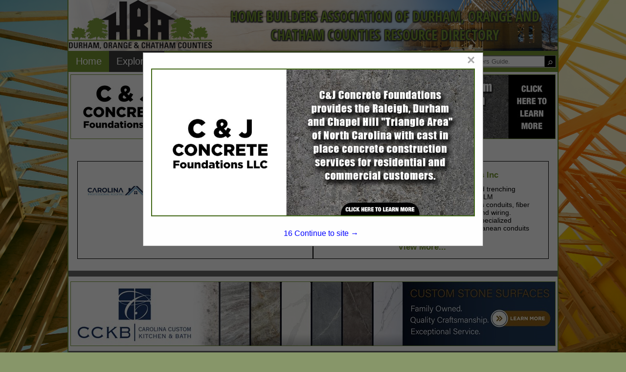

--- FILE ---
content_type: text/html; charset=UTF-8
request_url: https://www.docbuildersbuyersguide.com/featured.php
body_size: 13178
content:


<!DOCTYPE html>
<html>
    <head>
				<meta charset="UTF-8">
		<meta name="viewport" content="width=device-width,initial-scale=1">
        <link type="text/css" rel="stylesheet" href="styles/bgv4_grid_v43.css?v=2.0">
		<link rel="shortcut icon" href="images/hbadoc-icon.ico">
				<!-- <link type="text/css" rel="stylesheet" href="styles/bgv4_twocol.css"> -->
				<link type="text/css" rel="stylesheet" href="style/v43hbadoc2024.css">
		<link type="text/css" rel="stylesheet" href="styles/m34styles.css">
						<meta name="description" content="Featured listings in the Home Builders Association of Durham, Orange and Chatham Counties Resource Directory, the official Buying Resource for the Home Builders Association of Durham, Orange and Chatham Counties.">
		<title>Home Builders Association of Durham, Orange and Chatham Counties Resource Directory :: Featured</title>			<!--ZOOMSTOP-->
		<!--ZOOMSTOPFOLLOW-->
			<script type="text/javascript" src="/scripts/jquery-1.10.2.min.js"></script>
		<script src="https://maxcdn.bootstrapcdn.com/bootstrap/3.4.1/js/bootstrap.min.js"></script>
        <script src="scripts/jsfunctions.js"></script>
		<script>var GuiID = "940006077"; </script>
		<script>var ServID = "WS4"; </script>
		<script>
			function getFeatHeight(feat1){
				var fh = feat1.height;
				var fw = feat1.width;
				console.log(fh);
				console.log(fw);
				console.log(feat1.offsetHeight);
				var h4ele = document.getElementById('fixedH4');
				var h4h = h4ele.offsetHeight;
				var offsetH = feat1.offsetParent.offsetHeight;
				var totalHeight = offsetH + h4h + 10;
				console.log(totalHeight);
				var spots = document.getElementById('spotarea');
				spots.style.top = totalHeight + "px";
			}
		</script>
						<script type="text/javascript" src="/ZoomSearch4/zoom_autocomplete.js?v=2"></script>
				<script type="text/javascript">
					(function () {
						function initZoomAutoComplete() {
							if (typeof window.ZoomAutoComplete_OnLoad === 'function') {
								window.ZoomAutoComplete_OnLoad('zoom_searchbox');
							}
						}
						if (window.addEventListener) window.addEventListener('load', initZoomAutoComplete, false);
						else if (window.attachEvent) window.attachEvent('onload', initZoomAutoComplete);
						else window.onload = initZoomAutoComplete;
					})();
				</script>
				<link rel="stylesheet" type="text/css" href="/ZoomSearch4/zoom_autocomplete.css" />
					<!-- Google Tag Manager -->
		<script>(function(w,d,s,l,i){w[l]=w[l]||[];w[l].push({'gtm.start':
		new Date().getTime(),event:'gtm.js'});var f=d.getElementsByTagName(s)[0],
		j=d.createElement(s),dl=l!='dataLayer'?'&l='+l:'';j.async=true;j.src=
		'https://www.googletagmanager.com/gtm.js?id='+i+dl;f.parentNode.insertBefore(j,f);
		})(window,document,'script','dataLayer','GTM-PP67P5H');</script>
		<!-- End Google Tag Manager -->
    </head>
    <body >
		<!-- Google Tag Manager (noscript) -->
		<noscript><iframe src="https://www.googletagmanager.com/ns.html?id=GTM-PP67P5H"
		height="0" width="0" style="display:none;visibility:hidden"></iframe></noscript>
		<!-- End Google Tag Manager (noscript) -->
		        <div class="page-content single-col featured-page" id="pgCont" >
            <div class="top-bar" id="topArea">
				<div class='AssocHeader'>
					<div class="gui-logo">
												<a id="AssocHome" target="_blank" href="http://www.hbadoc.com/"> <img id="AssocLogo" class="logo-img ga4click" data-tag-type="Association" data-tag-name="Association Logo Clicked" src="images/guide/hbadoc-logo-image.png"></a>
																	</div>
					<div class="gui-logo-name">Home Builders Association of Durham, Orange and Chatham Counties Resource Directory</div>
									</div>
                <div class="nav-area">
                    <nav class="menu-area">
                        <ul role="menu" aria-label="Navigation Menu" class="nav-menu collapse">
							<li role="none" class="nav-li"><a role="menuitem" class="ga4click" href="index.php" data-tag-type="menu-item" data-tag-name="Home">Home</a></li><li role="none" class="nav-li"><a href="javascript:void(0)" class="parent-sub" role="menuitem" aria-haspopup="true" id="menuExplore" onclick="subMenu(this)">Explore <b class="caret"></b></a>
										      <ul role="menu" aria-label="Explore" class="explore-sub" id="menuExplore_sub"><li role="none" class="sub-li active"><a role="menuitem" class="ga4click" href="featured.php" data-tag-type="menu-item" data-tag-name="Featured Companies">Featured Companies</a></li><script>onMenuLoad();</script><li role="none" class="sub-li"><a role="menuitem" class="ga4click" href="productshowcase.php" data-tag-type="menu-item" data-tag-name="Spotlight Listings">Spotlight Listings</a></li><li role="none" class="sub-li"><a role="menuitem" class="ga4click" href="listings.php" data-tag-type="menu-item" data-tag-name="Show All Listings">Show All Listings</a></li></ul></li><li role="none" class="nav-li"><a href="javascript:void(0)" class="parent-sub" role="menuitem" aria-haspopup="true" id="menuContact" onclick="subMenu(this)">Contact <b class="caret"></b></a>
										      <ul role="menu" aria-label="Contact" class="explore-sub" id="menuContact_sub"><li role="none" class="sub-li"><a role="menuitem" class="ga4click" href="mediakit.php" data-tag-type="menu-item" data-tag-name="Media Kit">Media Kit</a></li><li role="none" class="sub-li"><a role="menuitem" class="ga4click" href="advertisewithus.php" data-tag-type="menu-item" data-tag-name="Advertise With Us">Advertise With Us</a></li><li role="none" class="sub-li"><a role="menuitem" class="ga4click" href="contactus.php" data-tag-type="menu-item" data-tag-name="Contact Us">Contact Us</a></li></ul></li>						</ul>
						<div class="nav_search">
							<div class="SearchDiv onpagesearch">
    <input id="zoom_searchbox" class="search-bar zoom_searchbox" autocomplete="on" name="zoom_query" placeholder="Search the entire Buyers Guide." />
    <div class="search_icon">
        <input type="button" value="&#9906;" style="margin-top: 6px; cursor: pointer; background:none; border:none; color:white; -webkit-transform: rotate(45deg); -moz-transform: rotate(45deg); -o-transform: rotate(45deg); transform: rotate(45deg);" id="ZoomBtn" onClick="window.location = 'search.php?zoom_query=' + encodeURIComponent(document.getElementById('zoom_searchbox').value) + '&zoom_per_page=-1'" />
    </div>
</div>						</div>
					</nav>
                </div>
								<div class="nav_banner">
					<div class="banner-ad" id="top-banner">
						<!-- <img class="ban-710000323" src="images/adv/TESTING/660001919h1.jpg" alt="C & J Concrete Foundations, LLC" /> -->
						<a target="_blank" href="http://www.cjfoundations.com/"><img class="ban-710000323 deskban ga4click" data-tag-name="C & J Concrete Foundations, LLC" data-tag-type="banner-header" src="images/adv/919/660001919h1.jpg" alt="C & J Concrete Foundations, LLC" /></a>
					</div>
				</div>
								            </div>            <div class="main-content main-single pg-featured">
                <div class="showcase-grid">
                    <h4 class="pg-ads-title">FEATURED COMPANIES</h4>
<div class="features">
            <div class="spot-prod case-item">
            <div class="listing-logo">
                <!-- FOR **LOCAL** TESTING - ENABLE BELOW, DISABLE SECOND IMG TAG -->
                <!-- <img src="images/adv/TESTING/492006205l_0.jpg" /> -->
                <!-- FOR **LOCAL** TESTING - ENABLE BELOW, DISABLE SECOND IMG TAG -->
                <img src="images/adv/205/492006205l_0.jpg" />
            </div>
            <div class="listing-details">
                <h3><a href="listing.php?listing_id=660002029&company_name=Carolina+Professional+Roofing%2C+Inc" class="featured-listing-click ga4click" data-tag-name="Carolina Professional Roofing, Inc" data-tag-type="featured-listing">Carolina Professional Roofing, Inc</a></h3>
                <p>Locally owned and operated since 1995. We provide both residential & commercial roof installations/repair. Leaving you with a roof that is built to last....</p>
                <h6><a href="listing.php?listing_id=660002029&company_name=Carolina+Professional+Roofing%2C+Inc" class="featured-listing-click ga4click" data-tag-name="Carolina Professional Roofing, Inc" data-tag-type="featured-listing">View More...</a></h6>
            </div>
        </div>
                <div class="spot-prod case-item">
            <div class="listing-logo">
                <!-- FOR **LOCAL** TESTING - ENABLE BELOW, DISABLE SECOND IMG TAG -->
                <!-- <img src="images/adv/TESTING/420009726l_0.jpg" /> -->
                <!-- FOR **LOCAL** TESTING - ENABLE BELOW, DISABLE SECOND IMG TAG -->
                <img src="images/adv/726/420009726l_0.jpg" />
            </div>
            <div class="listing-details">
                <h3><a href="listing.php?listing_id=1050003770&company_name=HLM+Communications+Inc" class="featured-listing-click ga4click" data-tag-name="HLM Communications Inc" data-tag-type="featured-listing">HLM Communications Inc</a></h3>
                <p>Using directional boring and trenching excavation technologies , HLM Communications Inc installs conduits, fiber optic cable, and underground wiring.  Directional boring utilizes specialized machinery to install subterranean conduits with minimal...</p>
                <h6><a href="listing.php?listing_id=1050003770&company_name=HLM+Communications+Inc" class="featured-listing-click ga4click" data-tag-name="HLM Communications Inc" data-tag-type="featured-listing">View More...</a></h6>
            </div>
        </div>
        </div>
                </div>
            </div><!--END MAIN CONTENTs-->
            
<div class="page_footer">
	<div class="well_footer"></div>
	<div class="foot_banner">
		<div class="banner-ad" id="bottom-banner">
					<a target="_blank" href="http://www.carolinacustomkitchen.com">				<img class="deskban ban-710000321 ga4click" data-tag-name="Carolina Custom Kitchen & Bath" data-tag-type="banner-footer" src="images/adv/939/1050003939h1.jpg" alt="Carolina Custom Kitchen & Bath" />
			</a>
				</div>
	</div>
	<div class="well_footer"></div>
	<div class="footer">
		<div class="footer_text">
			<ul class="footer_nav">
				<li><a class="small text-muted" href="index.php">Home</a></li>
				<li><a class="small text-muted" href="listings.php">Show Listings</a></li>
				<li><a class="small text-muted" href="advertisewithus.php">Advertise With Us</a></li>
				<li><a class="small text-muted" href="contactus.php">Contact Us</a></li>
			</ul>
			<p class="small text-muted">All Rights Reserved | Copyright &copy; 2026, Strategic Value Media.</p>
					</div>
		<div class="footer_logo" >
			<img src="images/footerlogo.png" alt="svm" />
		</div>
	</div>
</div>
<div id="toTop">To Top</div>
<script>
	$(window).scroll(function () {
		if ($(this).scrollTop()) {
			$('#toTop').fadeIn();
		} else {
			$('#toTop').fadeOut();
		}
	});

	$("#toTop").click(function () {
		$("html, body").animate({ scrollTop: 0 }, 1000);
	});
</script>
<!--POPUP MODAL-->
<div id="banpop" class="homepopup">
    <div class="pop-content">
        <span class="closehomepop" onclick="closepop()">&times;</span>
        <!-- <h3>C & J Concrete Foundations, LLC</h3> -->
        <a target="_blank" href="http://www.cjfoundations.com/">            <img class="ban-660001919 ga4click" src="images/adv/919/660001919u_0.jpg" data-tag-name="C & J Concrete Foundations, LLC" data-tag-type="popup" alt="C & J Concrete Foundations, LLC" />
        </a>
        <div id="contclose" onclick="closepop()"><span id="poptime">20 </span> Continue to site &#8594;</div>
    </div>
</div>
<script>
    var modal = document.getElementById("banpop");
    var r;
    startPopTime('poptime');
    function closepop() {
        modal.style.display = "none";
        clearInterval(r);
    }

    function startPopTime(t){
        var headerh = document.getElementsByClassName('AssocHeader')[0].offsetHeight;
        var navh = document.getElementsByClassName('nav-area')[0].offsetHeight;
        var offheight = navh + headerh;
        var popcontent = document.getElementsByClassName('pop-content')[0];
        popcontent.style.top = offheight + "px";
        popcontent.style.transform = "translate(0)";
        popcontent
        var duration = 19;
        var clock = document.getElementById(t);
        r = setInterval(function(){
            clock.innerHTML = duration;
            // console.log(duration);
            duration--;
            if(duration < 0){
            modal.style.display = "none";
            clearInterval(r)
            }
        }, 1000);
    }

    // When the user clicks anywhere outside of the modal, close it
    window.onclick = function(event) {
        if (event.target == modal) {
            modal.style.display = "none";
            clearInterval(r);
        }
    }
</script><!--ZOOMRESTARTFOLLOW-->
<!--ZOOMRESTART-->        </div>
    </body>
</html>

--- FILE ---
content_type: text/css
request_url: https://www.docbuildersbuyersguide.com/style/v43hbadoc2024.css
body_size: 10302
content:
@import url('httpss://fonts.googleapis.com/css?family=Merriweather');
@import url('https://fonts.googleapis.com/css?family=Open+Sans+Condensed:300,700');
:root{
    --logo-font-color: #769633;
    --pg-bkg-color: #ffffff;
    --font-color-1: #416716;
    --font-color-2: #d7d8d8;
    --font-color-3a: #fff;
    --font-color-3b: #769633;
    --font-color-3c: black;
    --font-color-4: #3D3D3D;
    --priority-bkg: #afcef3;
    --priority-color: #000;
    --priority-links: #769633;
    --basic-listing-bgk: #FFF;
    --basic-color: #000;
    --basic-link: #769633;
    --big-font: 'Open Sans Condensed', sans-serif;
}
div#pgCont{
    border-color: var(--font-color-3b, black);
    background: var(--pg-bkg-color, #FFF);
}
a {
    color: var(--font-color-3b, inherit);
    text-decoration: none;
}
a:hover, a:focus{
    color: var(--font-color-3a, blue);
    text-decoration: none;
}
.gui-logo{
    margin: auto 0;
}
.gui-logo-name {
    font-size: 28px;
    color: var(--logo-font-color, inherit);
    font-family: var(--big-font, sans-serif);
    font-weight: bold;
    text-transform: uppercase;
    text-shadow: 2px 2px 2px #333333, -1px 2px 2px #333333, 1px -1px 4px #333333, -1px -1px 0 #333333;
}
body{
    font-family: 'Open Sans', sans-serif;
    margin: 0px;
    padding: 0px;
    height: 100%;
    background: #d7d8d8;
    background-size: cover;
    background-attachment: fixed;
    background-image: url(/images/guide/hbadoc-background2024.jpg);
    background-position: center;
    background-color: #879669;
    background-blend-mode: overlay;
}
 .top-bar{
     background-color: unset;
 }

.AssocHeader{
    background-color: unset;
    grid-template-columns: auto;
    grid-area: assocheader;
    background: url(/images/guide/hbadoc-header-image.jpg) center no-repeat;
    background-size: cover;
}
img#AssocLogo {
    max-height: 100px;
}

.nav-area {
    background-color: var(--font-color-3b);
    margin-bottom: 5px;
}
.nav-li{
    border: none;
}
.nav-menu a{
    color: var(--font-color-3a, black);
}
.nav-menu .nav-li > a:hover, .nav-menu .nav-li .parent-sub.active, .nav-li.active {
    color: var(--font-color-3b, inherit);
    background-color: var(--font-color-4, inherit);
}
.nav-li.active > a{
    color: var(--font-color-3a, initial);
}
.sub-li a{
    color: var(--font-color-2, white);
    font-weight: normal;
    font-size: 14px;
}
.sub-li a:hover {
    top: 0px!important;
    color: var(--font-color-3a, blue);
    background-color: var(--font-color-3b, lightgrey);
}
.sub-li.active, .sub-li.active a{
    color: var(--font-color-3b, blue);
    background-color: var(--font-color-4, lightgrey);
}
.nav-menu .showSubmenu{
    background-color: var(--font-color-4, grey);
}

/**BANNER**/
.banner-ad{
    background-color: transparent;
}
.banner-ad img{
    margin-top: 0;
}
.foot_banner .banner-ad img{
    margin: 1% auto;
}
.footer {
    margin: auto;
    background-color: transparent;
    padding-left: 4%;
}
.breadcrumb {
    padding: 0px 15px;
    font-size: 10px;
}

/**CATS**/
.cats-row{
    opacity: 1;
}
.cat-drop.multi-cats{
    color: var(--font-color-3c, white);
}
.cat-dropbox{
    background-color: var(--font-color-2, white);
}
.cat-dropbox a{
    color: var(--font-color-3c);
    font-weight: bold;
}
.cat-dropbox:hover a, .cat-dropbox a:hover, .cat-dropbox:hover .cat-drop.multi-cats {
    color: var(--font-color-3c, blue);
    text-decoration: none;
}
.cat-dropbox:hover, .cat-dropbox:hover .cat-drop.multi-cats{
    background-color: var(--font-color-3a, white);
}
.cat-dropbox:hover a{
    background-color: unset;
}
.sub-cat{
    background-color: var(--pg-bkg-color, white);
    color: var(--font-color-4, black);
}
.sub-cat a{
    color: var(--font-color-1, black);
}
.sub-cat a:hover{
    color: var(--font-color-4, black);
}

h4.body_header.cat_header.listings_header {
    width: 100%!important;
    display: block;
    background-color: var(--font-color-2, black);
}
/**FEATURED BAR**/
.featuredbtn.pull-right{
    background-color: var(--font-color-3b, initial);
}
.featuredbtn.pull-right:hover{
    background-color: var(--font-color-4, blue);
}
.body_header, .featured_title, .scat-list .body_header{
    color: var(--font-color-2, white) !important;
    background-color: var(--font-color-3b, black) !important;
    padding: 4px 0;
    /* background-image: linear-gradient(45deg, black, transparent 80%); */
}
.featured_header, .body_header.cat_header, .spots_header a{
    color: var(--font-color-3a, white) !important;
}
.featured_ads{
    grid-template-areas:
        "feat_header feat_header"
        "feats1 feats2"
        "browse_text browse_text";
}
.featuredbtn {
    padding: 3px 16px;
    margin-top: 15px;
    margin-bottom: 6px;
}
.spots > li a{
    color: var(--font-color-4, blue);
}
.spotlights {
    float: right;
    width: 137px;
}
.spots > li:nth-child(even) {
    /* background-color: #286aa3; */
    background-color: initial;
}

.spots > li:nth-child(odd) {
    /* background-color: #4c4d4f; */
    background-color: initial;
}
.spot-prod.case-item{
    background-color: var(--basic-listing-bgk, white);
}
.btn-primary {
    background-color: var(--font-color-1, black);
    border-color: var(--font-color-3a, black);
    color:var(--font-color-3b, white);
}
.btn-primary:hover, .btn-primary:focus, .btn-primary:active, .btn-primary.active, .open .dropdown-toggle.btn-primary {
    color: #ffffff;
    background-color: #327f33;
    border-color: #0a64ab;
}

/**LOGOS**/
.sponsor-logo img {
    Width: 128px;
    Height: 34px;
}

.well_footer {
    background-color: dimgrey;
}
.footer_nav li a {
    color: var(--font-color-4, blue);
    font-family: 'Open Sans', sans-serif;
}
.footer_nav li + li {
    background: url('../images/separator.jpg') no-repeat top left;
    padding-left: 10px;
}
.small {
    color:var(--basic-link, black)!important;
}
.text-muted {
    font-family: 'Open Sans', sans-serif;
    margin-top: 26px;
    margin-bottom: 26px;
    font-size:13px;
}

/**SEARCH**/
.imgsearch {
    width: 134px;
    margin-bottom: 6px;
}
.searchbtn {
    padding: 10px 21px;
    margin-top: 7px;
}
.searchtext {
    margin-left:10px!important;  
    font-size:13px;
    font-family: 'Open Sans', sans-serif;
}
.panel-heading {
    border-bottom-right-radius: 3px;
    border-bottom-left-radius: 3px;
    margin-bottom: 6px;
}
.search-body > .panel-heading {
    background-color: var(--font-color-2, black);
    border: 1px solid var(--font-color-3a, black);
    color:var(--font-color-3b, white);
}
.scroll-btns, .page-nav{
    color: var(--font-color-3a, black);
}
.page-numbers{
    background-color: var(--font-color-3a, blue);
}
.page-numbers li a, .page-numbers li{
    color: var(--font-color-3b, #FFF);
}
.page-numbers li a:hover{
    color: var(--font-color-4, blue);
}
.scroll-btns:hover, .page-nav:hover{
    color: var(--font-color-2, blue);
}
.searchmargin {
    margin-bottom: 14px;
}

/**LISTINGS**/
.listing-item{
    background-color: var(--basic-listing-bgk, transparent);
}
.listing-details{
    color: var(--basic-color, black);
}
.listing-item.priority {
    background-color: var(--priority-bkg, lightblue);
}
.listing-item.priority .listing-details{
    color: var(--priority-color, red);
}
.listing-details a, .listing-details h4 a{
    color: var(--basic-link, blue);
}
.listing-item.priority .listing-details a{
    color: var(--priority-links, blue);
}
.listing-details a:hover, .company-contact a{
    color: var(--font-color-4, white);
}
.listing-item.priority .listing-details a:hover, .company-contact a:hover{
    color: var(--font-color-4, orange);
}
.desc_header {
    color: #ffffff;
    background-color: var(--font-color-3b, lightgrey);
    border-color: var(--font-color-3b, black);
    font-family: inherit;
    padding: 6px;
    border-bottom: 1px solid transparent;
}
.desc_boarder{
    border-color: var(--font-color-3b, white);
}
.company-desc{
    border-radius: 4px;
    background: white;
}
.listing_row.top_row{
    margin-bottom: 1em;
}

/**MISC**/
.glyphicon-chevron-down {
    font-size: 11px;
}
#toTop {
    padding: 3px 8px 5px;
    background: var(--font-color-3b, #000);
    color: #fff;
    position: fixed;
    bottom: 3px;
    right: 3px;
    display: none;
    border-radius: 4px;
}
#toTop:hover {
    cursor: pointer;
    background: var(--font-color-3a, black);
    color:#ffffff;
}

/***POPUP***/
/* The Modal (background) */
.homepopup {
/* display: none; */ /* Hidden by default */
    position: fixed; /* Stay in place */
    z-index: 1; /* Sit on top */
    left: 0;
    top: 0;
    width: 100%; /* Full width */
    height: 100%; /* Full height */
    overflow: auto; /* Enable scroll if needed */
    background-color: rgb(0,0,0); /* Fallback color */
    background-color: rgba(0,0,0,0.6); /* Black w/ opacity */
}

/* Modal Content */
.pop-content {
    background-color: #fefefe;
    margin: auto;
    padding: 0px 16px 16px;
    border: 1px solid #888;
    width: fit-content;
    max-width: 1000px;
    height: 55%;
    min-height: fit-content;
    transform: translateY(-50%);
    top: 25%;
    position: relative;
    box-sizing: border-box;
}
.pop-content img{
    height: 80%;
    max-height: 445px;
    display: block;
    max-width: 100%;
    margin: 2em auto;
    box-sizing: border-box;
    border: 2px solid var(--font-color-1, black);
}
.pop-content h3{
    text-align: center;
    display: block;
    position: relative;
    font-size: 22px;
}
/* The Close Button */
.pop-content .closehomepop {
    color: #aaaaaa;
    float: right;
    font-size: 28px;
    font-weight: bold;
}
  
  #contclose {
    margin: 6px auto 0;
    width: 100%;
    color: blue;
    bottom: 1em;
    position: absolute;
    text-align: center;
} 
.pop-content .closehomepop:hover, .pop-content .closehomepop:focus, #contclose:hover, #contclose:focus {
    color: #000;
    text-decoration: none;
    cursor: pointer;
}
